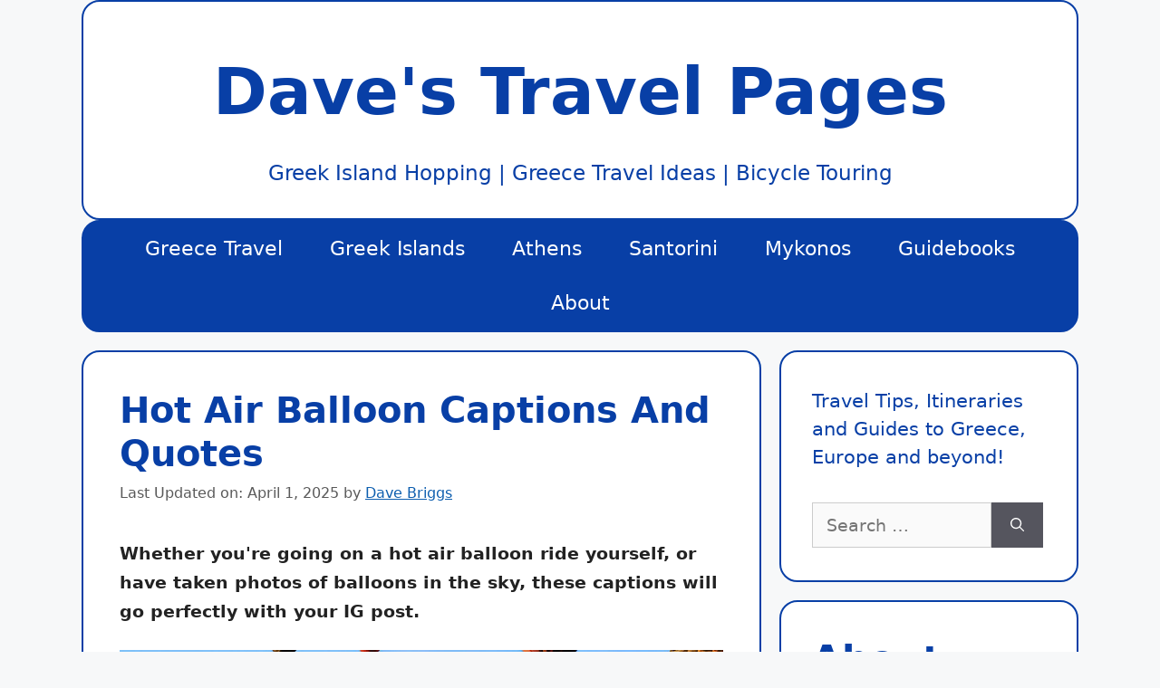

--- FILE ---
content_type: text/html; charset=UTF-8
request_url: https://www.davestravelpages.com/hot-air-balloon-captions/
body_size: 16988
content:
<!DOCTYPE html>
<html lang="en-US">
<head>
	<meta charset="UTF-8">
	<script>function loadAsync(e,t){var a,n=!1;a=document.createElement("script"),a.type="text/javascript",a.src=e,a.onreadystatechange=function(){n||this.readyState&&"complete"!=this.readyState||(n=!0,"function"==typeof t&&t())},a.onload=a.onreadystatechange,document.getElementsByTagName("head")[0].appendChild(a)}</script>
<meta name='robots' content='index, follow, max-image-preview:large, max-snippet:-1, max-video-preview:-1' />
	<style>img:is([sizes="auto" i], [sizes^="auto," i]) { contain-intrinsic-size: 3000px 1500px }</style>
	<meta name="viewport" content="width=device-width, initial-scale=1">
	<!-- This site is optimized with the Yoast SEO plugin v24.1 - https://yoast.com/wordpress/plugins/seo/ -->
	<title>Hot Air Balloon Captions And Puns For Instagram</title>
	<meta name="description" content="These hot air balloon puns and captions will make the likes on your Instagram posts go up, up and away and leave you on cloud nine!" />
	<link rel="canonical" href="https://www.davestravelpages.com/hot-air-balloon-captions/" />
	<meta property="og:locale" content="en_US" />
	<meta property="og:type" content="article" />
	<meta property="og:title" content="Hot Air Balloon Captions And Puns For Instagram" />
	<meta property="og:description" content="These hot air balloon puns and captions will make the likes on your Instagram posts go up, up and away and leave you on cloud nine!" />
	<meta property="og:url" content="https://www.davestravelpages.com/hot-air-balloon-captions/" />
	<meta property="og:site_name" content="Dave&#039;s Travel Pages" />
	<meta property="article:publisher" content="https://www.facebook.com/DavesTravelPages" />
	<meta property="article:author" content="https://www.facebook.com/DavesTravelPages" />
	<meta property="article:published_time" content="2022-11-30T12:47:45+00:00" />
	<meta property="article:modified_time" content="2025-04-01T13:19:15+00:00" />
	<meta property="og:image" content="https://www.davestravelpages.com/wp-content/uploads/2022/11/Captions-About-Hot-Air-Balloons.jpg" />
	<meta property="og:image:width" content="1280" />
	<meta property="og:image:height" content="720" />
	<meta property="og:image:type" content="image/jpeg" />
	<meta name="author" content="Dave Briggs" />
	<meta name="twitter:label1" content="Written by" />
	<meta name="twitter:data1" content="Dave Briggs" />
	<meta name="twitter:label2" content="Est. reading time" />
	<meta name="twitter:data2" content="5 minutes" />
	<script type="application/ld+json" class="yoast-schema-graph">{"@context":"https://schema.org","@graph":[{"@type":"Article","@id":"https://www.davestravelpages.com/hot-air-balloon-captions/#article","isPartOf":{"@id":"https://www.davestravelpages.com/hot-air-balloon-captions/"},"author":{"name":"Dave Briggs","@id":"https://www.davestravelpages.com/#/schema/person/25379fe5d3c3367d3cb094fc2073ca2b"},"headline":"Hot Air Balloon Captions And Quotes","datePublished":"2022-11-30T12:47:45+00:00","dateModified":"2025-04-01T13:19:15+00:00","mainEntityOfPage":{"@id":"https://www.davestravelpages.com/hot-air-balloon-captions/"},"wordCount":937,"commentCount":0,"publisher":{"@id":"https://www.davestravelpages.com/#organization"},"image":{"@id":"https://www.davestravelpages.com/hot-air-balloon-captions/#primaryimage"},"thumbnailUrl":"https://www.davestravelpages.com/wp-content/uploads/2022/11/Captions-About-Hot-Air-Balloons.jpg","articleSection":["Captions and Quotes"],"inLanguage":"en-US","potentialAction":[{"@type":"CommentAction","name":"Comment","target":["https://www.davestravelpages.com/hot-air-balloon-captions/#respond"]}]},{"@type":"WebPage","@id":"https://www.davestravelpages.com/hot-air-balloon-captions/","url":"https://www.davestravelpages.com/hot-air-balloon-captions/","name":"Hot Air Balloon Captions And Puns For Instagram","isPartOf":{"@id":"https://www.davestravelpages.com/#website"},"primaryImageOfPage":{"@id":"https://www.davestravelpages.com/hot-air-balloon-captions/#primaryimage"},"image":{"@id":"https://www.davestravelpages.com/hot-air-balloon-captions/#primaryimage"},"thumbnailUrl":"https://www.davestravelpages.com/wp-content/uploads/2022/11/Captions-About-Hot-Air-Balloons.jpg","datePublished":"2022-11-30T12:47:45+00:00","dateModified":"2025-04-01T13:19:15+00:00","description":"These hot air balloon puns and captions will make the likes on your Instagram posts go up, up and away and leave you on cloud nine!","breadcrumb":{"@id":"https://www.davestravelpages.com/hot-air-balloon-captions/#breadcrumb"},"inLanguage":"en-US","potentialAction":[{"@type":"ReadAction","target":["https://www.davestravelpages.com/hot-air-balloon-captions/"]}]},{"@type":"ImageObject","inLanguage":"en-US","@id":"https://www.davestravelpages.com/hot-air-balloon-captions/#primaryimage","url":"https://www.davestravelpages.com/wp-content/uploads/2022/11/Captions-About-Hot-Air-Balloons.jpg","contentUrl":"https://www.davestravelpages.com/wp-content/uploads/2022/11/Captions-About-Hot-Air-Balloons.jpg","width":1280,"height":720,"caption":"Captions About Hot Air Balloons"},{"@type":"BreadcrumbList","@id":"https://www.davestravelpages.com/hot-air-balloon-captions/#breadcrumb","itemListElement":[{"@type":"ListItem","position":1,"name":"Home","item":"https://www.davestravelpages.com/"},{"@type":"ListItem","position":2,"name":"Hot Air Balloon Captions And Quotes"}]},{"@type":"WebSite","@id":"https://www.davestravelpages.com/#website","url":"https://www.davestravelpages.com/","name":"Dave's Travel Pages","description":"Greek Island Hopping | Greece Travel Ideas | Bicycle Touring","publisher":{"@id":"https://www.davestravelpages.com/#organization"},"potentialAction":[{"@type":"SearchAction","target":{"@type":"EntryPoint","urlTemplate":"https://www.davestravelpages.com/?s={search_term_string}"},"query-input":{"@type":"PropertyValueSpecification","valueRequired":true,"valueName":"search_term_string"}}],"inLanguage":"en-US"},{"@type":"Organization","@id":"https://www.davestravelpages.com/#organization","name":"Dave's Travel Pages","url":"https://www.davestravelpages.com/","logo":{"@type":"ImageObject","inLanguage":"en-US","@id":"https://www.davestravelpages.com/#/schema/logo/image/","url":"https://www.davestravelpages.com/wp-content/uploads/2024/01/dave-briggs-writer-at-daves-travel-pages.jpg","contentUrl":"https://www.davestravelpages.com/wp-content/uploads/2024/01/dave-briggs-writer-at-daves-travel-pages.jpg","width":250,"height":250,"caption":"Dave's Travel Pages"},"image":{"@id":"https://www.davestravelpages.com/#/schema/logo/image/"},"sameAs":["https://www.facebook.com/DavesTravelPages","https://x.com/davestravelpage","https://instagram.com/davestravelpages/","https://uk.linkedin.com/in/davestravelpages","https://www.pinterest.com/DavesTravelPage/","https://www.youtube.com/user/Davestravelpages"]},{"@type":"Person","@id":"https://www.davestravelpages.com/#/schema/person/25379fe5d3c3367d3cb094fc2073ca2b","name":"Dave Briggs","sameAs":["https://www.davestravelpages.com","https://www.facebook.com/DavesTravelPages","https://www.instagram.com/davestravelpages/","https://www.pinterest.co.uk/DavesTravelPage/","https://x.com/davestravelpage","https://www.youtube.com/c/DaveBriggs/"]}]}</script>
	<!-- / Yoast SEO plugin. -->


<link rel='dns-prefetch' href='//scripts.mediavine.com' />
<link rel='dns-prefetch' href='//www.davestravelpages.com' />
<link rel="alternate" type="application/rss+xml" title="Dave&#039;s Travel Pages &raquo; Feed" href="https://www.davestravelpages.com/feed/" />
<link rel="alternate" type="application/rss+xml" title="Dave&#039;s Travel Pages &raquo; Comments Feed" href="https://www.davestravelpages.com/comments/feed/" />
<link rel="alternate" type="application/rss+xml" title="Dave&#039;s Travel Pages &raquo; Hot Air Balloon Captions And Quotes Comments Feed" href="https://www.davestravelpages.com/hot-air-balloon-captions/feed/" />
<style id='classic-theme-styles-inline-css'>
/*! This file is auto-generated */
.wp-block-button__link{color:#fff;background-color:#32373c;border-radius:9999px;box-shadow:none;text-decoration:none;padding:calc(.667em + 2px) calc(1.333em + 2px);font-size:1.125em}.wp-block-file__button{background:#32373c;color:#fff;text-decoration:none}
</style>
<style id='global-styles-inline-css'>
:root{--wp--preset--aspect-ratio--square: 1;--wp--preset--aspect-ratio--4-3: 4/3;--wp--preset--aspect-ratio--3-4: 3/4;--wp--preset--aspect-ratio--3-2: 3/2;--wp--preset--aspect-ratio--2-3: 2/3;--wp--preset--aspect-ratio--16-9: 16/9;--wp--preset--aspect-ratio--9-16: 9/16;--wp--preset--color--black: #000000;--wp--preset--color--cyan-bluish-gray: #abb8c3;--wp--preset--color--white: #ffffff;--wp--preset--color--pale-pink: #f78da7;--wp--preset--color--vivid-red: #cf2e2e;--wp--preset--color--luminous-vivid-orange: #ff6900;--wp--preset--color--luminous-vivid-amber: #fcb900;--wp--preset--color--light-green-cyan: #7bdcb5;--wp--preset--color--vivid-green-cyan: #00d084;--wp--preset--color--pale-cyan-blue: #8ed1fc;--wp--preset--color--vivid-cyan-blue: #0693e3;--wp--preset--color--vivid-purple: #9b51e0;--wp--preset--color--contrast: var(--contrast);--wp--preset--color--contrast-2: var(--contrast-2);--wp--preset--color--contrast-3: var(--contrast-3);--wp--preset--color--base: var(--base);--wp--preset--color--base-2: var(--base-2);--wp--preset--color--base-3: var(--base-3);--wp--preset--color--accent: var(--accent);--wp--preset--gradient--vivid-cyan-blue-to-vivid-purple: linear-gradient(135deg,rgba(6,147,227,1) 0%,rgb(155,81,224) 100%);--wp--preset--gradient--light-green-cyan-to-vivid-green-cyan: linear-gradient(135deg,rgb(122,220,180) 0%,rgb(0,208,130) 100%);--wp--preset--gradient--luminous-vivid-amber-to-luminous-vivid-orange: linear-gradient(135deg,rgba(252,185,0,1) 0%,rgba(255,105,0,1) 100%);--wp--preset--gradient--luminous-vivid-orange-to-vivid-red: linear-gradient(135deg,rgba(255,105,0,1) 0%,rgb(207,46,46) 100%);--wp--preset--gradient--very-light-gray-to-cyan-bluish-gray: linear-gradient(135deg,rgb(238,238,238) 0%,rgb(169,184,195) 100%);--wp--preset--gradient--cool-to-warm-spectrum: linear-gradient(135deg,rgb(74,234,220) 0%,rgb(151,120,209) 20%,rgb(207,42,186) 40%,rgb(238,44,130) 60%,rgb(251,105,98) 80%,rgb(254,248,76) 100%);--wp--preset--gradient--blush-light-purple: linear-gradient(135deg,rgb(255,206,236) 0%,rgb(152,150,240) 100%);--wp--preset--gradient--blush-bordeaux: linear-gradient(135deg,rgb(254,205,165) 0%,rgb(254,45,45) 50%,rgb(107,0,62) 100%);--wp--preset--gradient--luminous-dusk: linear-gradient(135deg,rgb(255,203,112) 0%,rgb(199,81,192) 50%,rgb(65,88,208) 100%);--wp--preset--gradient--pale-ocean: linear-gradient(135deg,rgb(255,245,203) 0%,rgb(182,227,212) 50%,rgb(51,167,181) 100%);--wp--preset--gradient--electric-grass: linear-gradient(135deg,rgb(202,248,128) 0%,rgb(113,206,126) 100%);--wp--preset--gradient--midnight: linear-gradient(135deg,rgb(2,3,129) 0%,rgb(40,116,252) 100%);--wp--preset--font-size--small: 13px;--wp--preset--font-size--medium: 20px;--wp--preset--font-size--large: 36px;--wp--preset--font-size--x-large: 42px;--wp--preset--spacing--20: 0.44rem;--wp--preset--spacing--30: 0.67rem;--wp--preset--spacing--40: 1rem;--wp--preset--spacing--50: 1.5rem;--wp--preset--spacing--60: 2.25rem;--wp--preset--spacing--70: 3.38rem;--wp--preset--spacing--80: 5.06rem;--wp--preset--shadow--natural: 6px 6px 9px rgba(0, 0, 0, 0.2);--wp--preset--shadow--deep: 12px 12px 50px rgba(0, 0, 0, 0.4);--wp--preset--shadow--sharp: 6px 6px 0px rgba(0, 0, 0, 0.2);--wp--preset--shadow--outlined: 6px 6px 0px -3px rgba(255, 255, 255, 1), 6px 6px rgba(0, 0, 0, 1);--wp--preset--shadow--crisp: 6px 6px 0px rgba(0, 0, 0, 1);}:where(.is-layout-flex){gap: 0.5em;}:where(.is-layout-grid){gap: 0.5em;}body .is-layout-flex{display: flex;}.is-layout-flex{flex-wrap: wrap;align-items: center;}.is-layout-flex > :is(*, div){margin: 0;}body .is-layout-grid{display: grid;}.is-layout-grid > :is(*, div){margin: 0;}:where(.wp-block-columns.is-layout-flex){gap: 2em;}:where(.wp-block-columns.is-layout-grid){gap: 2em;}:where(.wp-block-post-template.is-layout-flex){gap: 1.25em;}:where(.wp-block-post-template.is-layout-grid){gap: 1.25em;}.has-black-color{color: var(--wp--preset--color--black) !important;}.has-cyan-bluish-gray-color{color: var(--wp--preset--color--cyan-bluish-gray) !important;}.has-white-color{color: var(--wp--preset--color--white) !important;}.has-pale-pink-color{color: var(--wp--preset--color--pale-pink) !important;}.has-vivid-red-color{color: var(--wp--preset--color--vivid-red) !important;}.has-luminous-vivid-orange-color{color: var(--wp--preset--color--luminous-vivid-orange) !important;}.has-luminous-vivid-amber-color{color: var(--wp--preset--color--luminous-vivid-amber) !important;}.has-light-green-cyan-color{color: var(--wp--preset--color--light-green-cyan) !important;}.has-vivid-green-cyan-color{color: var(--wp--preset--color--vivid-green-cyan) !important;}.has-pale-cyan-blue-color{color: var(--wp--preset--color--pale-cyan-blue) !important;}.has-vivid-cyan-blue-color{color: var(--wp--preset--color--vivid-cyan-blue) !important;}.has-vivid-purple-color{color: var(--wp--preset--color--vivid-purple) !important;}.has-black-background-color{background-color: var(--wp--preset--color--black) !important;}.has-cyan-bluish-gray-background-color{background-color: var(--wp--preset--color--cyan-bluish-gray) !important;}.has-white-background-color{background-color: var(--wp--preset--color--white) !important;}.has-pale-pink-background-color{background-color: var(--wp--preset--color--pale-pink) !important;}.has-vivid-red-background-color{background-color: var(--wp--preset--color--vivid-red) !important;}.has-luminous-vivid-orange-background-color{background-color: var(--wp--preset--color--luminous-vivid-orange) !important;}.has-luminous-vivid-amber-background-color{background-color: var(--wp--preset--color--luminous-vivid-amber) !important;}.has-light-green-cyan-background-color{background-color: var(--wp--preset--color--light-green-cyan) !important;}.has-vivid-green-cyan-background-color{background-color: var(--wp--preset--color--vivid-green-cyan) !important;}.has-pale-cyan-blue-background-color{background-color: var(--wp--preset--color--pale-cyan-blue) !important;}.has-vivid-cyan-blue-background-color{background-color: var(--wp--preset--color--vivid-cyan-blue) !important;}.has-vivid-purple-background-color{background-color: var(--wp--preset--color--vivid-purple) !important;}.has-black-border-color{border-color: var(--wp--preset--color--black) !important;}.has-cyan-bluish-gray-border-color{border-color: var(--wp--preset--color--cyan-bluish-gray) !important;}.has-white-border-color{border-color: var(--wp--preset--color--white) !important;}.has-pale-pink-border-color{border-color: var(--wp--preset--color--pale-pink) !important;}.has-vivid-red-border-color{border-color: var(--wp--preset--color--vivid-red) !important;}.has-luminous-vivid-orange-border-color{border-color: var(--wp--preset--color--luminous-vivid-orange) !important;}.has-luminous-vivid-amber-border-color{border-color: var(--wp--preset--color--luminous-vivid-amber) !important;}.has-light-green-cyan-border-color{border-color: var(--wp--preset--color--light-green-cyan) !important;}.has-vivid-green-cyan-border-color{border-color: var(--wp--preset--color--vivid-green-cyan) !important;}.has-pale-cyan-blue-border-color{border-color: var(--wp--preset--color--pale-cyan-blue) !important;}.has-vivid-cyan-blue-border-color{border-color: var(--wp--preset--color--vivid-cyan-blue) !important;}.has-vivid-purple-border-color{border-color: var(--wp--preset--color--vivid-purple) !important;}.has-vivid-cyan-blue-to-vivid-purple-gradient-background{background: var(--wp--preset--gradient--vivid-cyan-blue-to-vivid-purple) !important;}.has-light-green-cyan-to-vivid-green-cyan-gradient-background{background: var(--wp--preset--gradient--light-green-cyan-to-vivid-green-cyan) !important;}.has-luminous-vivid-amber-to-luminous-vivid-orange-gradient-background{background: var(--wp--preset--gradient--luminous-vivid-amber-to-luminous-vivid-orange) !important;}.has-luminous-vivid-orange-to-vivid-red-gradient-background{background: var(--wp--preset--gradient--luminous-vivid-orange-to-vivid-red) !important;}.has-very-light-gray-to-cyan-bluish-gray-gradient-background{background: var(--wp--preset--gradient--very-light-gray-to-cyan-bluish-gray) !important;}.has-cool-to-warm-spectrum-gradient-background{background: var(--wp--preset--gradient--cool-to-warm-spectrum) !important;}.has-blush-light-purple-gradient-background{background: var(--wp--preset--gradient--blush-light-purple) !important;}.has-blush-bordeaux-gradient-background{background: var(--wp--preset--gradient--blush-bordeaux) !important;}.has-luminous-dusk-gradient-background{background: var(--wp--preset--gradient--luminous-dusk) !important;}.has-pale-ocean-gradient-background{background: var(--wp--preset--gradient--pale-ocean) !important;}.has-electric-grass-gradient-background{background: var(--wp--preset--gradient--electric-grass) !important;}.has-midnight-gradient-background{background: var(--wp--preset--gradient--midnight) !important;}.has-small-font-size{font-size: var(--wp--preset--font-size--small) !important;}.has-medium-font-size{font-size: var(--wp--preset--font-size--medium) !important;}.has-large-font-size{font-size: var(--wp--preset--font-size--large) !important;}.has-x-large-font-size{font-size: var(--wp--preset--font-size--x-large) !important;}
:where(.wp-block-post-template.is-layout-flex){gap: 1.25em;}:where(.wp-block-post-template.is-layout-grid){gap: 1.25em;}
:where(.wp-block-columns.is-layout-flex){gap: 2em;}:where(.wp-block-columns.is-layout-grid){gap: 2em;}
:root :where(.wp-block-pullquote){font-size: 1.5em;line-height: 1.6;}
</style>
<link rel='stylesheet' id='generate-comments-css' href='https://www.davestravelpages.com/wp-content/themes/generatepress/assets/css/components/comments.min.css' media='all' />
<link rel='stylesheet' id='generate-widget-areas-css' href='https://www.davestravelpages.com/wp-content/themes/generatepress/assets/css/components/widget-areas.min.css' media='all' />
<link rel='stylesheet' id='generate-style-css' href='https://www.davestravelpages.com/wp-content/themes/generatepress/assets/css/main.min.css' media='all' />
<style id='generate-style-inline-css'>
.is-right-sidebar{width:30%;}.is-left-sidebar{width:30%;}.site-content .content-area{width:70%;}@media (max-width:768px){.main-navigation .menu-toggle,.sidebar-nav-mobile:not(#sticky-placeholder){display:block;}.main-navigation ul,.gen-sidebar-nav,.main-navigation:not(.slideout-navigation):not(.toggled) .main-nav > ul,.has-inline-mobile-toggle #site-navigation .inside-navigation > *:not(.navigation-search):not(.main-nav){display:none;}.nav-align-right .inside-navigation,.nav-align-center .inside-navigation{justify-content:space-between;}}
.dynamic-author-image-rounded{border-radius:100%;}.dynamic-featured-image, .dynamic-author-image{vertical-align:middle;}.one-container.blog .dynamic-content-template:not(:last-child), .one-container.archive .dynamic-content-template:not(:last-child){padding-bottom:0px;}.dynamic-entry-excerpt > p:last-child{margin-bottom:0px;}
</style>
<link rel='stylesheet' id='generatepress-dynamic-css' href='https://www.davestravelpages.com/wp-content/uploads/generatepress/style.min.css' media='all' />
<script async="async" fetchpriority="high" data-noptimize="1" data-cfasync="false" src="https://scripts.mediavine.com/tags/daves-travel-pages.js" id="mv-script-wrapper-js"></script>
<link rel="https://api.w.org/" href="https://www.davestravelpages.com/wp-json/" /><link rel="alternate" title="JSON" type="application/json" href="https://www.davestravelpages.com/wp-json/wp/v2/posts/41507" /><link rel="EditURI" type="application/rsd+xml" title="RSD" href="https://www.davestravelpages.com/xmlrpc.php?rsd" />
<meta name="generator" content="WordPress 6.8.3" />
<link rel='shortlink' href='https://www.davestravelpages.com/?p=41507' />
<link rel="alternate" title="oEmbed (JSON)" type="application/json+oembed" href="https://www.davestravelpages.com/wp-json/oembed/1.0/embed?url=https%3A%2F%2Fwww.davestravelpages.com%2Fhot-air-balloon-captions%2F" />
<link rel="alternate" title="oEmbed (XML)" type="text/xml+oembed" href="https://www.davestravelpages.com/wp-json/oembed/1.0/embed?url=https%3A%2F%2Fwww.davestravelpages.com%2Fhot-air-balloon-captions%2F&#038;format=xml" />
		<style>
			:root {
				--mv-create-radius: 0;
			}
		</style>
				<style>
				.mv-create-card {
					font-size: 1em;
--mv-create-base-font-size: 1em;
--mv-create-title-primary: 1.875em;
--mv-create-title-secondary: 1.5em;
--mv-create-subtitles: 1.125em				}
			</style>
		<link rel="pingback" href="https://www.davestravelpages.com/xmlrpc.php">
<link rel="icon" href="https://www.davestravelpages.com/wp-content/uploads/2016/05/orange-bicycle-md-1-150x150.png" sizes="32x32" />
<link rel="icon" href="https://www.davestravelpages.com/wp-content/uploads/2016/05/orange-bicycle-md-1-300x300.png" sizes="192x192" />
<link rel="apple-touch-icon" href="https://www.davestravelpages.com/wp-content/uploads/2016/05/orange-bicycle-md-1-300x300.png" />
<meta name="msapplication-TileImage" content="https://www.davestravelpages.com/wp-content/uploads/2016/05/orange-bicycle-md-1-300x300.png" />
		<style id="wp-custom-css">
			.content-box-grayy {
    margin: 0 0 25px;
    overflow: hidden;
    padding: 20px;
}
.content-box-grayy {
    background-color: #fdfdfd;
    border: 1px solid #bdbdbd;
}

.main-title {
    margin-top: 30px;
}
.main-title {
    margin-bottom: 30px;
}

.site-header, .main-navigation,.sidebar .widget, .footer-widgets, .footer,  .inside-article  {
    border-radius: 20px;
    border: 2px solid #083fa6;
}

/* Mediavine mobile fix CSS */
@media only screen and (max-width: 359px) {
.separate-containers .inside-article {
    border-left-width: 0px;
    border-right-width: 0px;
    padding-left: 10px;
    padding-right: 10px;
}
}
/*End Mediavine CSS */

/*dropdown table for ferry schedules */
.uniquetable {
    width: 100%;
    border-collapse: collapse;
    margin: 20px 0;
    font-size: 12px;
}
.uniquetable th,
.uniquetable td {
    border: 1px solid #ddd;
    padding: 8px;
    text-align: left;
    font-size: 12px;
}
.uniquetable th {
    background-color: #f4f4f4;
}
.uniquetable-container details {
    border: 1px solid #ddd;
    border-radius: 4px;
    margin: 10px 0;
}
.uniquetable-container summary {
    cursor: pointer;
    padding: 10px;
    background-color: #f4f4f4;
    font-weight: bold;
    border-bottom: 1px solid #ddd;
}
.uniquetable-container summary:hover {
    background-color: #e2e2e2;
}
.uniquetable-container .uniquetable {
    margin: 0;
}

@media (max-width: 600px) {
    .uniquetable thead {
        display: none;
    }
    .uniquetable tr {
        display: block;
        margin-bottom: 10px;
        border: 1px solid #ddd;
    }
    .uniquetable td {
        display: flex;
        justify-content: space-between;
        align-items: center;
        border: none;
        border-bottom: 1px solid #eee;
        position: relative;
        padding: 10px;
        text-align: right;
    }
    .uniquetable td:last-child {
        border-bottom: none;
    }
    .uniquetable td::before {
        content: attr(data-label);
        font-weight: bold;
        text-align: left;
        padding-right: 10px;
    }
}
a {
text-decoration: underline;
}
:root {
    --location-pin-icon: url("data:image/svg+xml,%3Csvg xmlns='http://www.w3.org/2000/svg' viewBox='0 0 100 100'%3E%3Cpath d='M50 0C33.5 0 20 13.5 20 30c0 25 30 70 30 70s30-45 30-70c0-16.5-13.5-30-30-30zm0 45c-8.3 0-15-6.7-15-15s6.7-15 15-15 15 6.7 15 15-6.7 15-15 15z'/%3E%3C/svg%3E");
}

.custom-border {
    border: 5px solid #0D5EAF;
    border-radius: 15px;
    padding: 25px 20px 25px;
    margin: 30px 0 20px;
    position: relative;
}

.flag-container {
    position: absolute !important;
    top: -15px !important;
    left: 50% !important;
    transform: translateX(-50%) !important;
    background: white !important;
    padding: 0 10px !important;
    z-index: 1 !important;
    width: auto !important;
    height: 30px !important; /* Adjusted to 30px */
    line-height: 30px !important; /* Adjusted to 30px */
    white-space: nowrap !important;
    overflow: hidden !important;
}

.greek-islands-title {
    font-size: 24px !important;
    color: #0D5EAF !important; /* Changed back to blue */
    margin: 0 !important;
    padding: 0 !important;
    line-height: 30px !important; /* Adjusted to 30px */
    font-weight: bold !important;
    display: inline-block !important;
    width: auto !important;
    height: 30px !important; /* Adjusted to 30px */
    vertical-align: top !important;
}

.location-pin-icon {
    display: inline-block;
    width: 1em;
    height: 1em;
    background-color: #0D5EAF;
    mask-image: var(--location-pin-icon);
    -webkit-mask-image: var(--location-pin-icon);
    mask-size: contain;
    -webkit-mask-size: contain;
    mask-repeat: no-repeat;
    -webkit-mask-repeat: no-repeat;
    mask-position: center;
    -webkit-mask-position: center;
    vertical-align: middle;
    margin-right: 5px;
}

.location-pin-container {
    display: flex;
    flex-wrap: wrap;
    position: relative;
    z-index: 0;
    padding-top: 10px;
}

.location-before-text {
    width: 100%;
    margin-bottom: 15px;
    font-style: italic;
    color: #0D5EAF;
    flex-basis: 100%;
}

.location-pin-wrapper {
    width: 100%;
    box-sizing: border-box;
    padding: 5px;
}

.location-pin-wrapper a {
    word-break: break-word;
}

@media screen and (min-width: 768px) {
    .location-pin-wrapper {
        width: 50%;
    }
}
/* Amazon Product Styles */
.book-container {
    border: 1px solid #e0e0e0;
    border-radius: 5px;
    padding: 20px;
    margin-bottom: 20px;
    background-color: white;
    font-size: 0.8em; /* Reduced text size within the container */
}

.book-container p {
    margin-top: 0.5em;
    margin-bottom: 0.5em;
}

.book-details {
    display: flex;
    flex-direction: column;
}

.book-features {
    order: 2;
}

.book-image {
    order: 1;
    margin-bottom: 20px;
}

.book-image img {
    max-width: 100%;
    height: auto;
}

.checkmark {
    color: #90EE90; /* Light green color */
    margin-right: 5px;
    font-size: 1.2em; /* Increases the size by 20% */
}

.price-buy-container {
    display: flex;
    align-items: center;
    justify-content: space-between;
    margin-top: 15px;
}

.book-price {
    font-size: 1.2em;
    font-weight: bold;
}

.buy-button {
    display: inline-block;
    background-color: #f0c14b;
    border: 1px solid #a88734;
    padding: 10px 20px;
    border-radius: 20px;
    color: #111;
    text-decoration: none;
}

.availability-note {
    font-size: 0.9em;
    color: #555;
    margin-top: 10px;
    text-align: center;
}

.api-note {
    font-size: 0.6em;
    color: #666;
    margin-top: 10px;
    font-style: italic;
}

/* Media query for larger screens */
@media screen and (min-width: 768px) {
    .book-details {
        flex-direction: row;
        justify-content: space-between;
    }

    .book-features {
        flex: 1;
        order: 1;
    }

    .book-image {
        flex: 0 0 200px;
        margin-left: 20px;
        order: 2;
    }
}
		</style>
		<script data-cfasync="false" nonce="4149b572-5051-4893-b547-b45002ed7cbe">try{(function(w,d){!function(j,k,l,m){if(j.zaraz)console.error("zaraz is loaded twice");else{j[l]=j[l]||{};j[l].executed=[];j.zaraz={deferred:[],listeners:[]};j.zaraz._v="5874";j.zaraz._n="4149b572-5051-4893-b547-b45002ed7cbe";j.zaraz.q=[];j.zaraz._f=function(n){return async function(){var o=Array.prototype.slice.call(arguments);j.zaraz.q.push({m:n,a:o})}};for(const p of["track","set","debug"])j.zaraz[p]=j.zaraz._f(p);j.zaraz.init=()=>{var q=k.getElementsByTagName(m)[0],r=k.createElement(m),s=k.getElementsByTagName("title")[0];s&&(j[l].t=k.getElementsByTagName("title")[0].text);j[l].x=Math.random();j[l].w=j.screen.width;j[l].h=j.screen.height;j[l].j=j.innerHeight;j[l].e=j.innerWidth;j[l].l=j.location.href;j[l].r=k.referrer;j[l].k=j.screen.colorDepth;j[l].n=k.characterSet;j[l].o=(new Date).getTimezoneOffset();if(j.dataLayer)for(const t of Object.entries(Object.entries(dataLayer).reduce((u,v)=>({...u[1],...v[1]}),{})))zaraz.set(t[0],t[1],{scope:"page"});j[l].q=[];for(;j.zaraz.q.length;){const w=j.zaraz.q.shift();j[l].q.push(w)}r.defer=!0;for(const x of[localStorage,sessionStorage])Object.keys(x||{}).filter(z=>z.startsWith("_zaraz_")).forEach(y=>{try{j[l]["z_"+y.slice(7)]=JSON.parse(x.getItem(y))}catch{j[l]["z_"+y.slice(7)]=x.getItem(y)}});r.referrerPolicy="origin";r.src="/cdn-cgi/zaraz/s.js?z="+btoa(encodeURIComponent(JSON.stringify(j[l])));q.parentNode.insertBefore(r,q)};["complete","interactive"].includes(k.readyState)?zaraz.init():j.addEventListener("DOMContentLoaded",zaraz.init)}}(w,d,"zarazData","script");window.zaraz._p=async d$=>new Promise(ea=>{if(d$){d$.e&&d$.e.forEach(eb=>{try{const ec=d.querySelector("script[nonce]"),ed=ec?.nonce||ec?.getAttribute("nonce"),ee=d.createElement("script");ed&&(ee.nonce=ed);ee.innerHTML=eb;ee.onload=()=>{d.head.removeChild(ee)};d.head.appendChild(ee)}catch(ef){console.error(`Error executing script: ${eb}\n`,ef)}});Promise.allSettled((d$.f||[]).map(eg=>fetch(eg[0],eg[1])))}ea()});zaraz._p({"e":["(function(w,d){})(window,document)"]});})(window,document)}catch(e){throw fetch("/cdn-cgi/zaraz/t"),e;};</script></head>

<body class="wp-singular post-template-default single single-post postid-41507 single-format-standard wp-embed-responsive wp-theme-generatepress post-image-below-header post-image-aligned-center right-sidebar nav-below-header separate-containers header-aligned-center dropdown-hover" itemtype="https://schema.org/Blog" itemscope>
	<a class="screen-reader-text skip-link" href="#content" title="Skip to content">Skip to content</a>		<header class="site-header grid-container" id="masthead" aria-label="Site"  itemtype="https://schema.org/WPHeader" itemscope>
			<div class="inside-header grid-container">
				<div class="site-branding">
						<p class="main-title" itemprop="headline">
					<a href="https://www.davestravelpages.com/" rel="home">Dave&#039;s Travel Pages</a>
				</p>
						<p class="site-description" itemprop="description">Greek Island Hopping | Greece Travel Ideas | Bicycle Touring</p>
					</div>			</div>
		</header>
				<nav class="main-navigation grid-container nav-align-center sub-menu-right" id="site-navigation" aria-label="Primary"  itemtype="https://schema.org/SiteNavigationElement" itemscope>
			<div class="inside-navigation grid-container">
								<button class="menu-toggle" aria-controls="primary-menu" aria-expanded="false">
					<span class="gp-icon icon-menu-bars"><svg viewBox="0 0 512 512" aria-hidden="true" xmlns="http://www.w3.org/2000/svg" width="1em" height="1em"><path d="M0 96c0-13.255 10.745-24 24-24h464c13.255 0 24 10.745 24 24s-10.745 24-24 24H24c-13.255 0-24-10.745-24-24zm0 160c0-13.255 10.745-24 24-24h464c13.255 0 24 10.745 24 24s-10.745 24-24 24H24c-13.255 0-24-10.745-24-24zm0 160c0-13.255 10.745-24 24-24h464c13.255 0 24 10.745 24 24s-10.745 24-24 24H24c-13.255 0-24-10.745-24-24z" /></svg><svg viewBox="0 0 512 512" aria-hidden="true" xmlns="http://www.w3.org/2000/svg" width="1em" height="1em"><path d="M71.029 71.029c9.373-9.372 24.569-9.372 33.942 0L256 222.059l151.029-151.03c9.373-9.372 24.569-9.372 33.942 0 9.372 9.373 9.372 24.569 0 33.942L289.941 256l151.03 151.029c9.372 9.373 9.372 24.569 0 33.942-9.373 9.372-24.569 9.372-33.942 0L256 289.941l-151.029 151.03c-9.373 9.372-24.569 9.372-33.942 0-9.372-9.373-9.372-24.569 0-33.942L222.059 256 71.029 104.971c-9.372-9.373-9.372-24.569 0-33.942z" /></svg></span><span class="mobile-menu">Menu</span>				</button>
				<div id="primary-menu" class="main-nav"><ul id="menu-topmenu" class=" menu sf-menu"><li id="menu-item-37143" class="menu-item menu-item-type-post_type menu-item-object-post menu-item-37143"><a href="https://www.davestravelpages.com/greece-itinerary-7-days/">Greece Travel</a></li>
<li id="menu-item-22926" class="menu-item menu-item-type-post_type menu-item-object-post menu-item-22926"><a href="https://www.davestravelpages.com/greek-island-hopping-guides-to-the-best-greek-islands/">Greek Islands</a></li>
<li id="menu-item-37248" class="menu-item menu-item-type-post_type menu-item-object-post menu-item-37248"><a href="https://www.davestravelpages.com/athens-travel-blog/">Athens</a></li>
<li id="menu-item-37249" class="menu-item menu-item-type-post_type menu-item-object-post menu-item-37249"><a href="https://www.davestravelpages.com/santorini-travel-blog/">Santorini</a></li>
<li id="menu-item-37250" class="menu-item menu-item-type-post_type menu-item-object-post menu-item-37250"><a href="https://www.davestravelpages.com/mykonos-blog/">Mykonos</a></li>
<li id="menu-item-48453" class="menu-item menu-item-type-post_type menu-item-object-post menu-item-48453"><a href="https://www.davestravelpages.com/greece-travel-books/">Guidebooks</a></li>
<li id="menu-item-44329" class="menu-item menu-item-type-custom menu-item-object-custom menu-item-44329"><a href="https://www.davestravelpages.com/about/">About</a></li>
</ul></div>			</div>
		</nav>
		
	<div class="site grid-container container hfeed" id="page">
				<div class="site-content" id="content">
			
	<div class="content-area" id="primary">
		<main class="site-main" id="main">
			
<article id="post-41507" class="post-41507 post type-post status-publish format-standard has-post-thumbnail hentry category-captions-and-quotes mv-content-wrapper" itemtype="https://schema.org/CreativeWork" itemscope>
	<div class="inside-article">
					<header class="entry-header">
				<h1 class="entry-title" itemprop="headline">Hot Air Balloon Captions And Quotes</h1>		<div class="entry-meta">
			<span class="posted-on"><time class="entry-date updated-date" datetime="2025-04-01T16:19:15+03:00" itemprop="dateModified">Last Updated on: April 1, 2025</time></span> <span class="byline">by <span class="author vcard" itemprop="author" itemtype="https://schema.org/Person" itemscope><a class="url fn n" href="https://www.davestravelpages.com/about-dave-briggs/" title="View all posts by Dave Briggs" rel="author" itemprop="url"><span class="author-name" itemprop="name">Dave Briggs</span></a></span></span> 		</div>
					</header>
			
		<div class="entry-content" itemprop="text">
			<p><strong>Whether you're going on a hot air balloon ride yourself, or have taken photos of balloons in the sky, these captions will go perfectly with your IG post.&nbsp;</strong></p>
<p><img fetchpriority="high" decoding="async" class="size-full wp-image-41536 aligncenter lazyload" src="[data-uri]" alt="Captions About Hot Air Balloons" width="1280" height="720" sizes="(max-width: 1280px) 100vw, 1280px" data-src="https://www.davestravelpages.com/wp-content/uploads/2022/11/Captions-About-Hot-Air-Balloons.jpg" data-srcset="https://www.davestravelpages.com/wp-content/uploads/2022/11/Captions-About-Hot-Air-Balloons.jpg 1280w, https://www.davestravelpages.com/wp-content/uploads/2022/11/Captions-About-Hot-Air-Balloons-300x169.jpg 300w, https://www.davestravelpages.com/wp-content/uploads/2022/11/Captions-About-Hot-Air-Balloons-1024x576.jpg 1024w, https://www.davestravelpages.com/wp-content/uploads/2022/11/Captions-About-Hot-Air-Balloons-768x432.jpg 768w"></p>
<h2>Hot Air Balloon Captions For Instagram</h2>
<p>If you've got some awesome photos of hot air balloons you desperately need a caption for, this collection of hot air balloon captions for Instagram is just what you need.</p>
<p>Expect beautiful words, quotes, and of course a few soaring puns!</p>
<p><img decoding="async" class="size-full wp-image-41531 aligncenter lazyload" src="[data-uri]" alt="Up, up and away! Hot Air Balloon Captions" width="1080" height="1080" sizes="(max-width: 1080px) 100vw, 1080px" data-src="https://www.davestravelpages.com/wp-content/uploads/2022/11/Up-up-and-away.jpg" data-srcset="https://www.davestravelpages.com/wp-content/uploads/2022/11/Up-up-and-away.jpg 1080w, https://www.davestravelpages.com/wp-content/uploads/2022/11/Up-up-and-away-300x300.jpg 300w, https://www.davestravelpages.com/wp-content/uploads/2022/11/Up-up-and-away-1024x1024.jpg 1024w, https://www.davestravelpages.com/wp-content/uploads/2022/11/Up-up-and-away-150x150.jpg 150w, https://www.davestravelpages.com/wp-content/uploads/2022/11/Up-up-and-away-768x768.jpg 768w"></p>
<ul>
<li>The sky is no longer the limit</li>
</ul>
<hr>
<ul>
<li>Up, up and away!</li>
</ul>
<hr>
<ul>
<li>Gravity? Nah, I'm good.</li>
</ul>
<hr>
<ul>
<li>It's not where you go, it's how you get there</li>
</ul>
<hr>
<ul>
<li>Life is a journey, take it one flight at a time.</li>
</ul>
<hr>
<ul>
<li>Soaring through life with no fear.</li>
</ul>
<hr>
<ul>
<li>Sky-high dreams come true in hot air balloons.</li>
</ul>
<hr>
<ul>
<li>Soaring with the clouds</li>
</ul>
<p>Related: <a href="https://www.davestravelpages.com/cloud-captions/">Cloud Captions</a></p>
<hr>
<ul>
<li>I found my way to the sky.</li>
</ul>
<hr>
<ul>
<li>Taking flight for a marvelous view.</li>
</ul>
<hr>
<ul>
<li>Seeing beauty from above.</li>
</ul>
<hr>
<ul>
<li>I'm a basket case</li>
</ul>
<hr>
<ul>
<li>Blue skies await!</li>
</ul>
<hr>
<ul>
<li>Always take the scenic route</li>
</ul>
<hr>
<ul>
<li>Getting a little fresh air</li>
</ul>
<hr>
<p><img decoding="async" class="size-full wp-image-41532 aligncenter lazyload" src="[data-uri]" alt="Floating with the wind, no worries in sight." width="1080" height="1080" sizes="(max-width: 1080px) 100vw, 1080px" data-src="https://www.davestravelpages.com/wp-content/uploads/2022/11/Floating-with-the-wind-no-worries-in-sight.jpg" data-srcset="https://www.davestravelpages.com/wp-content/uploads/2022/11/Floating-with-the-wind-no-worries-in-sight.jpg 1080w, https://www.davestravelpages.com/wp-content/uploads/2022/11/Floating-with-the-wind-no-worries-in-sight-300x300.jpg 300w, https://www.davestravelpages.com/wp-content/uploads/2022/11/Floating-with-the-wind-no-worries-in-sight-1024x1024.jpg 1024w, https://www.davestravelpages.com/wp-content/uploads/2022/11/Floating-with-the-wind-no-worries-in-sight-150x150.jpg 150w, https://www.davestravelpages.com/wp-content/uploads/2022/11/Floating-with-the-wind-no-worries-in-sight-768x768.jpg 768w"></p>
<p>Related: <a href="https://www.davestravelpages.com/sky-captions/">Sky Captions</a></p>
<h2>Captions About Hot Air Balloons</h2>
<p>Here's some more ideas of words you can put with your hot air balloon pictures.</p>
<ul>
<li>Floating with the wind, no worries in sight.</li>
</ul>
<hr>
<ul>
<li>My heart soars higher than any balloon.</li>
</ul>
<hr>
<ul>
<li>As light as hot air, as free as a bird.</li>
</ul>
<hr>
<ul>
<li>Adventure awaits above the clouds.</li>
</ul>
<hr>
<ul>
<li>Climbing to new heights</li>
</ul>
<hr>
<ul>
<li>I've got an altitude attitude</li>
</ul>
<hr>
<ul>
<li>You don't need wings to fly</li>
</ul>
<hr>
<ul>
<li>What a beautiful ride</li>
</ul>
<hr>
<ul>
<li>Blue skies and hot air</li>
</ul>
<hr>
<ul>
<li>I just want to drift serenely like a balloon in the sky</li>
</ul>
<hr>
<p><img loading="lazy" decoding="async" class="size-full wp-image-41533 aligncenter lazyload" src="[data-uri]" alt="What a beautiful ride" width="1080" height="1080" sizes="auto, (max-width: 1080px) 100vw, 1080px" data-src="https://www.davestravelpages.com/wp-content/uploads/2022/11/What-a-beautiful-ride.jpg" data-srcset="https://www.davestravelpages.com/wp-content/uploads/2022/11/What-a-beautiful-ride.jpg 1080w, https://www.davestravelpages.com/wp-content/uploads/2022/11/What-a-beautiful-ride-300x300.jpg 300w, https://www.davestravelpages.com/wp-content/uploads/2022/11/What-a-beautiful-ride-1024x1024.jpg 1024w, https://www.davestravelpages.com/wp-content/uploads/2022/11/What-a-beautiful-ride-150x150.jpg 150w, https://www.davestravelpages.com/wp-content/uploads/2022/11/What-a-beautiful-ride-768x768.jpg 768w"></p>
<p>Related: <a href="https://www.davestravelpages.com/camping-captions-for-instagram/">Camping Captions</a></p>
<h2>Captions For Pics of Hot Air Balloons</h2>
<ul>
<li>Heavenly view from here!</li>
</ul>
<hr>
<ul>
<li>Clouds and balloons – the perfect pair.</li>
</ul>
<hr>
<ul>
<li>Rise above and drift away.</li>
</ul>
<hr>
<ul>
<li>The sky is never the same with hot air balloons around.</li>
</ul>
<hr>
<ul>
<li>A balloon a day keeps the worries away.</li>
</ul>
<hr>
<ul>
<li>Let's get lost in the clouds.</li>
</ul>
<hr>
<ul>
<li>Free-spirited and filled with dreams.</li>
</ul>
<hr>
<ul>
<li>Chasing sunsets in a hot air balloon.</li>
</ul>
<hr>
<ul>
<li>This is my kind of airplane!</li>
</ul>
<hr>
<ul>
<li>Escape to the skies.</li>
</ul>
<hr>
<ul>
<li>The journey to greater heights starts here!</li>
</ul>
<hr>
<p><img loading="lazy" decoding="async" class="size-full wp-image-41534 aligncenter lazyload" src="[data-uri]" alt="Escape to the skies" width="1080" height="1080" sizes="auto, (max-width: 1080px) 100vw, 1080px" data-src="https://www.davestravelpages.com/wp-content/uploads/2022/11/Escape-to-the-skies.jpg" data-srcset="https://www.davestravelpages.com/wp-content/uploads/2022/11/Escape-to-the-skies.jpg 1080w, https://www.davestravelpages.com/wp-content/uploads/2022/11/Escape-to-the-skies-300x300.jpg 300w, https://www.davestravelpages.com/wp-content/uploads/2022/11/Escape-to-the-skies-1024x1024.jpg 1024w, https://www.davestravelpages.com/wp-content/uploads/2022/11/Escape-to-the-skies-150x150.jpg 150w, https://www.davestravelpages.com/wp-content/uploads/2022/11/Escape-to-the-skies-768x768.jpg 768w"></p>
<p>Related: <a href="https://www.davestravelpages.com/landmarks-in-asia/">Best Asian Landmarks</a></p>
<h2>Quotes About Hot Air Balloons</h2>
<p>These hot air balloon quotes have been taken from some of the greatest minds throughout history. While they originally might not have exactly been connected with hot air balloons, they still make the perfect accompaniment to any aerial shot.</p>
<p>So let's spend the afternoon in a cold hot air balloon &#8211; Adam Young</p>
<p>The jet stream is a very strong force and pushing a balloon into it is like pushing up against a brick wall, but once we got into it, we found that, remarkably, the balloon went whatever speed the wind went. &#8211; Richard Branson</p>
<p>God made man to go by motives, and he will not go without them, any more than a boat without steam or a balloon without gas. &#8211; Henry Ward Beecher</p>
<p>I'm not the sort of person who gives up on things. The first time we crossed the Atlantic in the balloon, it crashed, and we went on and did the Pacific. First time we crossed the Atlantic in a boat, it sank, and we went on and got the record. So, generally speaking, we will pick ourselves up, brush ourselves down, and carry on. &#8211; Richard Branson</p>
<p>Related: Related: <a href="https://www.davestravelpages.com/hiking-instagram-captions/">Hiking and Trekking Captions</a></p>
<h2>Captions for a Hot Air Balloon Ride</h2>
<ul>
<li>The best kind of journeys don't require tickets.</li>
</ul>
<hr>
<ul>
<li>Adventures begin in the sky!</li>
</ul>
<hr>
<ul>
<li>Riding on windy dreams.</li>
</ul>
<hr>
<ul>
<li>A beautiful journey awaits.</li>
</ul>
<hr>
<ul>
<li>Let's take a ride to freedom.</li>
</ul>
<hr>
<ul>
<li>Catching some air with friends.</li>
</ul>
<hr>
<ul>
<li>It's hot air balloon day today!</li>
</ul>
<hr>
<ul>
<li>Off to the hot air balloon festival</li>
</ul>
<hr>
<ul>
<li>A hot air balloon touching the sky</li>
</ul>
<hr>
<ul>
<li>Living life one flight at a time.</li>
</ul>
<hr>
<ul>
<li>Rise above it all!</li>
</ul>
<hr>
<ul>
<li>The experience of a lifetime.</li>
</ul>
<hr>
<ul>
<li>Exploring the world from high in the air.</li>
</ul>
<hr>
<p><img loading="lazy" decoding="async" class="size-full wp-image-41535 aligncenter lazyload" src="[data-uri]" alt="Exploring the world from high in the air." width="1080" height="1080" sizes="auto, (max-width: 1080px) 100vw, 1080px" data-src="https://www.davestravelpages.com/wp-content/uploads/2022/11/Exploring-the-world-from-high-in-the-air.jpg" data-srcset="https://www.davestravelpages.com/wp-content/uploads/2022/11/Exploring-the-world-from-high-in-the-air.jpg 1080w, https://www.davestravelpages.com/wp-content/uploads/2022/11/Exploring-the-world-from-high-in-the-air-300x300.jpg 300w, https://www.davestravelpages.com/wp-content/uploads/2022/11/Exploring-the-world-from-high-in-the-air-1024x1024.jpg 1024w, https://www.davestravelpages.com/wp-content/uploads/2022/11/Exploring-the-world-from-high-in-the-air-150x150.jpg 150w, https://www.davestravelpages.com/wp-content/uploads/2022/11/Exploring-the-world-from-high-in-the-air-768x768.jpg 768w"></p>
<p>Related: <a href="https://www.davestravelpages.com/scenery-instagram-captions/">Captions about lovely views</a></p>
<h2>Hot Air Balloon Puns</h2>
<p>We couldn't forget about these too, could we? Here are some hot air balloon puns to make your captions soar!</p>
<ul>
<li>People always said I had my head in the clouds</li>
</ul>
<hr>
<ul>
<li>Sky-high puns for days.</li>
</ul>
<hr>
<ul>
<li>I'm a high flyer!</li>
</ul>
<hr>
<ul>
<li>Lifting spirits with hot air balloons.</li>
</ul>
<hr>
<ul>
<li>Climbing up the ladder of success in a balloon!</li>
</ul>
<hr>
<ul>
<li>Soaring through life one pun at a time.</li>
</ul>
<hr>
<ul>
<li>I'm feeling sky-mazing today!</li>
</ul>
<hr>
<ul>
<li>Going out of my basket with these puns!</li>
</ul>
<hr>
<ul>
<li>Walking on cloud nine in a hot air balloon.</li>
</ul>
<hr>
<ul>
<li>There's no limit to what the sky can do.</li>
</ul>
<hr>
<ul>
<li>Basket-case full of fun.</li>
</ul>
<hr>
<ul>
<li>Never take off without a pun.</li>
</ul>
<hr>
<ul>
<li>Heavenly hot air balloons, let's go!</li>
</ul>
<p>Related: <a href="https://www.davestravelpages.com/travel-instagram-captions/">Travel Captions</a></p>
<hr>
<h2>Hot Air Balloon Facts</h2>
<p>Did you know that although many people think Phileas Fogg in Around the World in 80 days travels in a hot air balloon, he doesn't? Here are some more interesting facts about hot air balloons:</p>
<ul>
<li>The first hot air balloon flight was in 1783 by the Montgolfier brothers.</li>
<li>Hot air balloons get their lift from heated air, not helium or hydrogen like other flying objects.</li>
<li>Most hot air balloons are brightly colored and patterned so they are visible to pilots on the ground &#8211; they also look prettier that way.</li>
<li>The record height for a hot air balloon is 68,986 ft!</li>
</ul>
<p>Also read:</p>
<ul>
<li><a href="https://www.davestravelpages.com/weekend-captions-for-instagram/">Weekend captions for Instagram</a></li>
</ul>
<hr>
<div class="content-box-grayy"><img loading="lazy" decoding="async" class="alignleft wp-image-47615 size-thumbnail lazyload" src="[data-uri]" alt="Dave Briggs: Author and travel blogger at Dave’s Travel Pages" width="150" height="150" sizes="auto, (max-width: 150px) 100vw, 150px" data-src="https://www.davestravelpages.com/wp-content/uploads/2024/01/dave-briggs-writer-at-daves-travel-pages-150x150.jpg" data-srcset="https://www.davestravelpages.com/wp-content/uploads/2024/01/dave-briggs-writer-at-daves-travel-pages-150x150.jpg 150w, https://www.davestravelpages.com/wp-content/uploads/2024/01/dave-briggs-writer-at-daves-travel-pages.jpg 250w">&#8211; Article Author: <strong>Dave Briggs</strong><br />
Dave Briggs is an <a href="https://www.amazon.com/stores/Dave-Briggs/author/B082HM99R1">author</a> and writer who started blogging at Dave's Travel Pages way back in 2005. He first started traveling in the 1990's, and loves reading biographies and quotes as inspiration for his own journeys. Follow Dave on social media for travel tips and insights:</p>
<ul>
<li><a href="https://www.facebook.com/davestravelpages">Facebook</a></li>
<li><a href="https://twitter.com/davestravelpage">Twitter</a></li>
<li><a href="https://uk.pinterest.com/DavesTravelPage/">Pinterest</a></li>
<li><a href="https://www.instagram.com/davestravelpages/">Instagram</a></li>
<li><a href="https://www.youtube.com/user/Davestravelpages">YouTube</a></li>
</ul>
</div>
		</div>

				<footer class="entry-meta" aria-label="Entry meta">
			<span class="cat-links"><span class="gp-icon icon-categories"><svg viewBox="0 0 512 512" aria-hidden="true" xmlns="http://www.w3.org/2000/svg" width="1em" height="1em"><path d="M0 112c0-26.51 21.49-48 48-48h110.014a48 48 0 0143.592 27.907l12.349 26.791A16 16 0 00228.486 128H464c26.51 0 48 21.49 48 48v224c0 26.51-21.49 48-48 48H48c-26.51 0-48-21.49-48-48V112z" /></svg></span><span class="screen-reader-text">Categories </span><a href="https://www.davestravelpages.com/category/captions-and-quotes/" rel="category tag">Captions and Quotes</a></span> 		<nav id="nav-below" class="post-navigation" aria-label="Posts">
			<div class="nav-previous"><span class="gp-icon icon-arrow-left"><svg viewBox="0 0 192 512" aria-hidden="true" xmlns="http://www.w3.org/2000/svg" width="1em" height="1em" fill-rule="evenodd" clip-rule="evenodd" stroke-linejoin="round" stroke-miterlimit="1.414"><path d="M178.425 138.212c0 2.265-1.133 4.813-2.832 6.512L64.276 256.001l111.317 111.277c1.7 1.7 2.832 4.247 2.832 6.513 0 2.265-1.133 4.813-2.832 6.512L161.43 394.46c-1.7 1.7-4.249 2.832-6.514 2.832-2.266 0-4.816-1.133-6.515-2.832L16.407 262.514c-1.699-1.7-2.832-4.248-2.832-6.513 0-2.265 1.133-4.813 2.832-6.512l131.994-131.947c1.7-1.699 4.249-2.831 6.515-2.831 2.265 0 4.815 1.132 6.514 2.831l14.163 14.157c1.7 1.7 2.832 3.965 2.832 6.513z" fill-rule="nonzero" /></svg></span><span class="prev"><a href="https://www.davestravelpages.com/sky-captions/" rel="prev">Sky Captions For Instagram And Tik Tok</a></span></div><div class="nav-next"><span class="gp-icon icon-arrow-right"><svg viewBox="0 0 192 512" aria-hidden="true" xmlns="http://www.w3.org/2000/svg" width="1em" height="1em" fill-rule="evenodd" clip-rule="evenodd" stroke-linejoin="round" stroke-miterlimit="1.414"><path d="M178.425 256.001c0 2.266-1.133 4.815-2.832 6.515L43.599 394.509c-1.7 1.7-4.248 2.833-6.514 2.833s-4.816-1.133-6.515-2.833l-14.163-14.162c-1.699-1.7-2.832-3.966-2.832-6.515 0-2.266 1.133-4.815 2.832-6.515l111.317-111.316L16.407 144.685c-1.699-1.7-2.832-4.249-2.832-6.515s1.133-4.815 2.832-6.515l14.163-14.162c1.7-1.7 4.249-2.833 6.515-2.833s4.815 1.133 6.514 2.833l131.994 131.993c1.7 1.7 2.832 4.249 2.832 6.515z" fill-rule="nonzero" /></svg></span><span class="next"><a href="https://www.davestravelpages.com/cloud-captions/" rel="next">Best Clouds Captions For Instagram</a></span></div>		</nav>
				</footer>
			</div>
</article>

			<div class="comments-area">
				<div id="comments">

		<div id="respond" class="comment-respond">
		<h3 id="reply-title" class="comment-reply-title">Leave a Comment <small><a rel="nofollow" id="cancel-comment-reply-link" href="/hot-air-balloon-captions/#respond" style="display:none;">Cancel reply</a></small></h3><form action="https://www.davestravelpages.com/wp-comments-post.php" method="post" id="commentform" class="comment-form"><p class="comment-form-comment"><label for="comment" class="screen-reader-text">Comment</label><textarea id="comment" name="comment" cols="45" rows="8" required></textarea></p><label for="author" class="screen-reader-text">Name</label><input placeholder="Name *" id="author" name="author" type="text" value="" size="30" required />
<label for="email" class="screen-reader-text">Email</label><input placeholder="Email *" id="email" name="email" type="email" value="" size="30" required />
<label for="url" class="screen-reader-text">Website</label><input placeholder="Website" id="url" name="url" type="url" value="" size="30" />
<p class="form-submit"><input name="submit" type="submit" id="submit" class="submit" value="Post Comment" /> <input type='hidden' name='comment_post_ID' value='41507' id='comment_post_ID' />
<input type='hidden' name='comment_parent' id='comment_parent' value='0' />
</p></form>	</div><!-- #respond -->
	
</div><!-- #comments -->
			</div>

					</main>
	</div>

	<div class="widget-area sidebar is-right-sidebar" id="right-sidebar">
	<div class="inside-right-sidebar">
		<aside id="search-3" class="widget inner-padding widget_search"><h2 class="widget-title">Travel Tips, Itineraries and Guides to Greece, Europe and beyond!</h2><form method="get" class="search-form" action="https://www.davestravelpages.com/">
	<label>
		<span class="screen-reader-text">Search for:</span>
		<input type="search" class="search-field" placeholder="Search &hellip;" value="" name="s" title="Search for:">
	</label>
	<button class="search-submit" aria-label="Search"><span class="gp-icon icon-search"><svg viewBox="0 0 512 512" aria-hidden="true" xmlns="http://www.w3.org/2000/svg" width="1em" height="1em"><path fill-rule="evenodd" clip-rule="evenodd" d="M208 48c-88.366 0-160 71.634-160 160s71.634 160 160 160 160-71.634 160-160S296.366 48 208 48zM0 208C0 93.125 93.125 0 208 0s208 93.125 208 208c0 48.741-16.765 93.566-44.843 129.024l133.826 134.018c9.366 9.379 9.355 24.575-.025 33.941-9.379 9.366-24.575 9.355-33.941-.025L337.238 370.987C301.747 399.167 256.839 416 208 416 93.125 416 0 322.875 0 208z" /></svg></span></button></form>
</aside><aside id="block-9" class="widget inner-padding widget_block"><h2>About Dave's Travel Blog</h2>
<p></p>
<p>
Hi, I'm Dave, and I've been creating helpful travel guides and itineraries for independent travelers on Dave's Travel Pages since 2005.
</p><p></p>

<img loading="lazy" decoding="async" class="size-full wp-image-33770 aligncenter" src="https://www.davestravelpages.com/wp-content/uploads/2024/01/dave-briggs-writer-at-daves-travel-pages.jpg" alt="Dave Briggs, writer at Dave's Travel Pages" width="250" height="500">

<p></p>
I've been living in <a href="https://www.davestravelpages.com/athens-in-a-day/">Athens</a>, Greece since 2015, so you'll find lots of destination insights and travel tips from a local in my <a href="https://www.davestravelpages.com/greek-travel-blogs/">Greece blogs</a>. 
<p></p>
Covering popular Greek islands like <a href="https://www.davestravelpages.com/crete-travel-blog/">Crete</a>, <a href="https://www.davestravelpages.com/2-days-in-santorini-what-to-see-and-do/">Santorini</a> and <a href="https://www.davestravelpages.com/things-to-see-in-mykonos-in-3-days-itinerary/">Mykonos</a>, as well as lesser-known locations like <a href="https://www.davestravelpages.com/meteora-day-trip-from-athens/">Meteora</a>, the <a href="https://www.davestravelpages.com/things-to-do-in-peloponnese-greece/">Peloponnese</a> and the <a href="https://www.davestravelpages.com/ionian-islands-greece/">Ionian islands</a>, there's a treasure trove of practical advice and inspiration for your next Greek adventure.
<p></p>
I've also traveled extensively around the world, and my website features <a href="https://www.davestravelpages.com/bike-tours-around-the-world-dave-briggs-bicycle-touring/">bikepacking blogs</a> and destination guides from my journeys across <a href="https://www.davestravelpages.com/europe-bucket-list/">Europe</a>, <a href="https://www.davestravelpages.com/bicycle-touring-south-america/">South America</a>, <a href="https://www.davestravelpages.com/cycling-england-to-south-africa.html/">Africa</a>, <a href="https://www.davestravelpages.com/landmarks-in-asia/">Asia</a>, and beyond.

<p></p>
Looking for bicycle touring articles? Start with my comprehensive <a href="https://www.davestravelpages.com/bike-touring/">bicycle touring tips</a>.</aside><aside id="block-14" class="widget inner-padding widget_block">
<div class="wp-block-group"><div class="wp-block-group__inner-container is-layout-constrained wp-block-group-is-layout-constrained">
<h2 class="wp-block-heading">Latest Travel Posts</h2>


<ul class="wp-block-latest-posts__list wp-block-latest-posts"><li><a class="wp-block-latest-posts__post-title" href="https://www.davestravelpages.com/new-year-captions/">2026 Happy New Year Captions for Instagram</a></li>
<li><a class="wp-block-latest-posts__post-title" href="https://www.davestravelpages.com/best-beaches-in-milos/">Best Beaches In Milos Greece (Updated for 2026)</a></li>
<li><a class="wp-block-latest-posts__post-title" href="https://www.davestravelpages.com/is-malta-worth-visiting/">Is Malta Worth Visiting in 2026?</a></li>
<li><a class="wp-block-latest-posts__post-title" href="https://www.davestravelpages.com/gego-pro-gps-tracker/">GEGO GPS Tracker Review (2025)</a></li>
<li><a class="wp-block-latest-posts__post-title" href="https://www.davestravelpages.com/most-quoted/">Most Quoted – Most Famous Quotes Of All Time</a></li>
</ul></div></div>
</aside>	</div>
</div>

	</div>
</div>


<div class="site-footer grid-container">
				<div id="footer-widgets" class="site footer-widgets">
				<div class="footer-widgets-container">
					<div class="inside-footer-widgets">
							<div class="footer-widget-1">
		<aside id="text-7" class="widget inner-padding widget_text">			<div class="textwidget"><p>Dave&#8217;s Travel Pages has a number of affiliate links placed within the travel blog. If you decide to buy items through these links, you will be helping Dave to fund this site and perhaps the next adventure. More importantly, it doesn&#8217;t cost you anything extra. Win win &#8211; we like that!</p>
</div>
		</aside>	</div>
		<div class="footer-widget-2">
		<aside id="text-8" class="widget inner-padding widget_text"><h2 class="widget-title">Dave&#8217;s Travel Blog Privacy Policy</h2>			<div class="textwidget"><p><a href="https://www.davestravelpages.com/privacy-policy/">Read our privacy policy here</a></p>
<p>Choose a blog page for more travel inspiration and practical tips and insights:</p>
<ul>
<li><a href="https://www.davestravelpages.com/bike-tours-around-the-world-dave-briggs-bicycle-touring/">Travel by Bicycle</a></li>
<li><a href="https://www.davestravelpages.com/best-travel-quotes-to-inspire-your-travel-adventures/">Travel Quotes</a></li>
<li><a href="https://www.davestravelpages.com/ultimate-guide-to-athens/">Travel to Athens</a></li>
<li><a href="https://www.davestravelpages.com/greece-travel-guides/">Greece Travel Guides</a></li>
<li><a href="https://www.davestravelpages.com/santorini-travel-blog/">Dave&#8217;s Santorini Travel Guide</a></li>
</ul>
</div>
		</aside>	</div>
		<div class="footer-widget-3">
		<aside id="text-9" class="widget inner-padding widget_text">			<div class="textwidget"><p>As an Amazon Associate I earn from qualifying purchases.</p>
</div>
		</aside><aside id="block-2" class="widget inner-padding widget_block">
<ul class="wp-block-list">
<li><a href="https://www.davestravelpages.com/europe-travel-blogs/">Europe Travel Blogs</a></li>



<li><a href="https://www.davestravelpages.com/asia-travel-blog/">Asia Travel Blogs</a></li>



<li><a href="https://www.davestravelpages.com/north-central-and-south-america-travel-blogs/">Americas Travel Blogs</a></li>



<li><a href="https://www.davestravelpages.com/air-travel-tips/">Air Travel Tips</a></li>
</ul>
</aside>	</div>
						</div>
				</div>
			</div>
					<footer class="site-info" aria-label="Site"  itemtype="https://schema.org/WPFooter" itemscope>
			<div class="inside-site-info">
								<div class="copyright-bar">
					Copyright Dave's Travel Pages (c) 2005 - 2025 				</div>
			</div>
		</footer>
		</div>

<script type="speculationrules">
{"prefetch":[{"source":"document","where":{"and":[{"href_matches":"\/*"},{"not":{"href_matches":["\/wp-*.php","\/wp-admin\/*","\/wp-content\/uploads\/*","\/wp-content\/*","\/wp-content\/plugins\/*","\/wp-content\/themes\/generatepress\/*","\/*\\?(.+)"]}},{"not":{"selector_matches":"a[rel~=\"nofollow\"]"}},{"not":{"selector_matches":".no-prefetch, .no-prefetch a"}}]},"eagerness":"conservative"}]}
</script>
<script>document.addEventListener("DOMContentLoaded",function(){var e="undefined"!=typeof MutationObserver;if(WPO_LazyLoad.update(),e){var t=new MutationObserver(function(e){e.forEach(function(e){WPO_LazyLoad.update(e.addedNodes)})}),n={childList:!0,subtree:!0},a=document.getElementsByTagName("body")[0];t.observe(a,n)}else window.addEventListener("load",function(){WPO_LazyLoad.deferred_call("update",WPO_LazyLoad.update)}),window.addEventListener("scroll",function(){WPO_LazyLoad.deferred_call("update",WPO_LazyLoad.update)}),window.addEventListener("resize",function(){WPO_LazyLoad.deferred_call("update",WPO_LazyLoad.update)}),document.getElementsByTagName("body")[0].addEventListener("post-load",function(){WPO_LazyLoad.deferred_call("update",WPO_LazyLoad.update)})});var WPO_Intersection_Observer=function(e,t){function n(e){d.push(e)}function a(e){var t;for(t in d)if(d.hasOwnProperty(t)&&e==d[t])return void delete d[t]}function r(){var t;for(t in d)d.hasOwnProperty(t)&&o(d[t])&&(e(d[t]),a(d[t]))}function o(e){var n=e.getBoundingClientRect(),a=window.innerHeight||document.documentElement.clientHeight||document.body.clientHeight;return n.top-t.offset<a&&n.bottom+t.offset>0}var d=[];return t=t||{offset:100},window.addEventListener("load",function(){WPO_LazyLoad.deferred_call("check",r)}),window.addEventListener("scroll",function(){WPO_LazyLoad.deferred_call("check",r)}),window.addEventListener("resize",function(){WPO_LazyLoad.deferred_call("check",r)}),{observe:n,unobserve:a}},WPO_LazyLoad=function(){function e(e){if(!u(e,g.loaded_class)){i(e,g.loaded_class),f.unobserve(e),l(e,g.observe_class);var n,a=e.tagName;if("picture"==a.toLowerCase())for(n in e.childNodes)e.childNodes.hasOwnProperty(n)&&t(e.childNodes[n]);else t(e)}}function t(e){if("undefined"!=typeof e.getAttribute){var t=e.getAttribute("data-src"),a=e.getAttribute("data-srcset"),r=e.getAttribute("data-background"),o=e.getAttribute("data-background-image");t&&(e.setAttribute("src",t),e.removeAttribute("data-src")),a&&(e.setAttribute("srcset",a),e.removeAttribute("data-srcset")),r&&(e.style.background=n(e.style.background,r.split(";")),e.removeAttribute("data-background")),o&&(e.style.backgroundImage=n(e.style.backgroundImage,o.split(";")),e.removeAttribute("data-background-image"))}}function n(e,t){var n=0;return e.replaceAll(/url\([^\)]*\)/gi,function(){return["url('",t[n++],"')"].join("")})}function a(t){var n;for(n in t)t.hasOwnProperty(n)&&t[n].isIntersecting&&e(t[n].target)}function r(e){return l(e,g.select_class),o(e)?(e=d(e),e.dataset.hasOwnProperty("src")&&(e.src=e.dataset.src),void(e.dataset.hasOwnProperty("srcset")&&(e.srcset=e.dataset.srcset))):void(u(e,g.observe_class)||(i(e,g.observe_class),f.observe(e)))}function o(e){e=d(e);const t=e.getBoundingClientRect(),n=window.innerHeight||document.documentElement.clientHeight||document.body.clientHeight;return t.top>0&&t.top<n}function d(e){return"picture"===e.tagName.toLowerCase()?e.lastElementChild:e}function s(e){var t,n=e||Array.prototype.slice.call(g.container.getElementsByClassName(g.select_class));for(t in n)n.hasOwnProperty(t)&&(u(n[t],g.select_class)?r(n[t]):n[t].childNodes&&n[t].childNodes.length&&s(n[t].childNodes))}function c(e,t,n){n=n||200,b[e]=b[e]?b[e]+1:1,setTimeout(function(){var a=(new Date).getTime(),r=y[e]||0;b[e]--,(0===b[e]||r+n<a)&&(y[e]=a,t())},n)}function i(e,t){u(e,t)||(e.className?e.className+=" "+t:e.className=t)}function l(e,t){var n=new RegExp(["(^|\\s)",t,"(\\s|$)"].join(""));e.className=e.className.replace(n," ")}function u(e,t){var n=new RegExp(["(^|\\s)",t,"(\\s|$)"].join(""));return n.test(e.className)}var f,v="undefined"!=typeof IntersectionObserver,g={container:window.document,select_class:"lazyload",observe_class:"lazyload-observe",loaded_class:"lazyload-loaded"};f=v?new IntersectionObserver(a,{root:null,rootMargin:"0px",threshold:[.1]}):new WPO_Intersection_Observer(e);var b={},y={};return{update:s,deferred_call:c}}();</script><script id="generate-a11y">
!function(){"use strict";if("querySelector"in document&&"addEventListener"in window){var e=document.body;e.addEventListener("pointerdown",(function(){e.classList.add("using-mouse")}),{passive:!0}),e.addEventListener("keydown",(function(){e.classList.remove("using-mouse")}),{passive:!0})}}();
</script>
<script id="generate-menu-js-before">
var generatepressMenu = {"toggleOpenedSubMenus":true,"openSubMenuLabel":"Open Sub-Menu","closeSubMenuLabel":"Close Sub-Menu"};
</script>
<script src="https://www.davestravelpages.com/wp-content/themes/generatepress/assets/js/menu.min.js" id="generate-menu-js"></script>
<script src="https://www.davestravelpages.com/wp-includes/js/comment-reply.min.js" id="comment-reply-js" async data-wp-strategy="async"></script>

<script defer src="https://static.cloudflareinsights.com/beacon.min.js/vcd15cbe7772f49c399c6a5babf22c1241717689176015" integrity="sha512-ZpsOmlRQV6y907TI0dKBHq9Md29nnaEIPlkf84rnaERnq6zvWvPUqr2ft8M1aS28oN72PdrCzSjY4U6VaAw1EQ==" data-cf-beacon='{"version":"2024.11.0","token":"373f931e407041ec8be1f3f1d470c6d7","server_timing":{"name":{"cfCacheStatus":true,"cfEdge":true,"cfExtPri":true,"cfL4":true,"cfOrigin":true,"cfSpeedBrain":true},"location_startswith":null}}' crossorigin="anonymous"></script>
</body>
</html>


--- FILE ---
content_type: text/javascript; charset=utf-8
request_url: https://www.davestravelpages.com/cdn-cgi/zaraz/s.js?z=JTdCJTIyZXhlY3V0ZWQlMjIlM0ElNUIlNUQlMkMlMjJ0JTIyJTNBJTIySG90JTIwQWlyJTIwQmFsbG9vbiUyMENhcHRpb25zJTIwQW5kJTIwUHVucyUyMEZvciUyMEluc3RhZ3JhbSUyMiUyQyUyMnglMjIlM0EwLjEyNjMwOTU4Mjc1NTU5NTU2JTJDJTIydyUyMiUzQTEyODAlMkMlMjJoJTIyJTNBNzIwJTJDJTIyaiUyMiUzQTcyMCUyQyUyMmUlMjIlM0ExMjgwJTJDJTIybCUyMiUzQSUyMmh0dHBzJTNBJTJGJTJGd3d3LmRhdmVzdHJhdmVscGFnZXMuY29tJTJGaG90LWFpci1iYWxsb29uLWNhcHRpb25zJTJGJTIyJTJDJTIyciUyMiUzQSUyMiUyMiUyQyUyMmslMjIlM0EyNCUyQyUyMm4lMjIlM0ElMjJVVEYtOCUyMiUyQyUyMm8lMjIlM0EwJTJDJTIycSUyMiUzQSU1QiU1RCU3RA==
body_size: 5638
content:
try{(function(w,d){zaraz.debug=(px="")=>{document.cookie=`zarazDebug=${px}; path=/`;location.reload()};window.zaraz._al=function(en,eo,ep){w.zaraz.listeners.push({item:en,type:eo,callback:ep});en.addEventListener(eo,ep)};zaraz.preview=(eq="")=>{document.cookie=`zarazPreview=${eq}; path=/`;location.reload()};zaraz.i=function(pL){const pM=d.createElement("div");pM.innerHTML=unescape(pL);const pN=pM.querySelectorAll("script"),pO=d.querySelector("script[nonce]"),pP=pO?.nonce||pO?.getAttribute("nonce");for(let pQ=0;pQ<pN.length;pQ++){const pR=d.createElement("script");pP&&(pR.nonce=pP);pN[pQ].innerHTML&&(pR.innerHTML=pN[pQ].innerHTML);for(const pS of pN[pQ].attributes)pR.setAttribute(pS.name,pS.value);d.head.appendChild(pR);pN[pQ].remove()}d.body.appendChild(pM)};zaraz.f=async function(py,pz){const pA={credentials:"include",keepalive:!0,mode:"no-cors"};if(pz){pA.method="POST";pA.body=new URLSearchParams(pz);pA.headers={"Content-Type":"application/x-www-form-urlencoded"}}return await fetch(py,pA)};window.zaraz._p=async d$=>new Promise(ea=>{if(d$){d$.e&&d$.e.forEach(eb=>{try{const ec=d.querySelector("script[nonce]"),ed=ec?.nonce||ec?.getAttribute("nonce"),ee=d.createElement("script");ed&&(ee.nonce=ed);ee.innerHTML=eb;ee.onload=()=>{d.head.removeChild(ee)};d.head.appendChild(ee)}catch(ef){console.error(`Error executing script: ${eb}\n`,ef)}});Promise.allSettled((d$.f||[]).map(eg=>fetch(eg[0],eg[1])))}ea()});zaraz.pageVariables={};zaraz.__zcl=zaraz.__zcl||{};zaraz.track=async function(eu,ev,ew){return new Promise((ex,ey)=>{const ez={name:eu,data:{}};if(ev?.__zarazClientEvent)Object.keys(localStorage).filter(eB=>eB.startsWith("_zaraz_google_consent_")).forEach(eA=>ez.data[eA]=localStorage.getItem(eA));else{for(const eC of[localStorage,sessionStorage])Object.keys(eC||{}).filter(eE=>eE.startsWith("_zaraz_")).forEach(eD=>{try{ez.data[eD.slice(7)]=JSON.parse(eC.getItem(eD))}catch{ez.data[eD.slice(7)]=eC.getItem(eD)}});Object.keys(zaraz.pageVariables).forEach(eF=>ez.data[eF]=JSON.parse(zaraz.pageVariables[eF]))}Object.keys(zaraz.__zcl).forEach(eG=>ez.data[`__zcl_${eG}`]=zaraz.__zcl[eG]);ez.data.__zarazMCListeners=zaraz.__zarazMCListeners;
//
ez.data={...ez.data,...ev};ez.zarazData=zarazData;fetch("/cdn-cgi/zaraz/t",{credentials:"include",keepalive:!0,method:"POST",headers:{"Content-Type":"application/json"},body:JSON.stringify(ez)}).catch(()=>{
//
return fetch("/cdn-cgi/zaraz/t",{credentials:"include",method:"POST",headers:{"Content-Type":"application/json"},body:JSON.stringify(ez)})}).then(function(eI){zarazData._let=(new Date).getTime();eI.ok||ey();return 204!==eI.status&&eI.json()}).then(async eH=>{await zaraz._p(eH);"function"==typeof ew&&ew()}).finally(()=>ex())})};zaraz.set=function(eJ,eK,eL){try{eK=JSON.stringify(eK)}catch(eM){return}prefixedKey="_zaraz_"+eJ;sessionStorage&&sessionStorage.removeItem(prefixedKey);localStorage&&localStorage.removeItem(prefixedKey);delete zaraz.pageVariables[eJ];if(void 0!==eK){eL&&"session"==eL.scope?sessionStorage&&sessionStorage.setItem(prefixedKey,eK):eL&&"page"==eL.scope?zaraz.pageVariables[eJ]=eK:localStorage&&localStorage.setItem(prefixedKey,eK);zaraz.__watchVar={key:eJ,value:eK}}};for(const{m:eN,a:eO}of zarazData.q.filter(({m:eP})=>["debug","set"].includes(eP)))zaraz[eN](...eO);for(const{m:eQ,a:eR}of zaraz.q)zaraz[eQ](...eR);delete zaraz.q;delete zarazData.q;zaraz.spaPageview=()=>{zarazData.l=d.location.href;zarazData.t=d.title;zaraz.pageVariables={};zaraz.__zarazMCListeners={};zaraz.track("__zarazSPA")};zaraz.fulfilTrigger=function(fm,fn,fo,fp){zaraz.__zarazTriggerMap||(zaraz.__zarazTriggerMap={});zaraz.__zarazTriggerMap[fm]||(zaraz.__zarazTriggerMap[fm]="");zaraz.__zarazTriggerMap[fm]+="*"+fn+"*";zaraz.track("__zarazEmpty",{...fo,__zarazClientTriggers:zaraz.__zarazTriggerMap[fm]},fp)};zaraz._processDataLayer=pC=>{for(const pD of Object.entries(pC))zaraz.set(pD[0],pD[1],{scope:"page"});if(pC.event){if(zarazData.dataLayerIgnore&&zarazData.dataLayerIgnore.includes(pC.event))return;let pE={};for(let pF of dataLayer.slice(0,dataLayer.indexOf(pC)+1))pE={...pE,...pF};delete pE.event;pC.event.startsWith("gtm.")||zaraz.track(pC.event,pE)}};window.dataLayer=w.dataLayer||[];const pB=w.dataLayer.push;Object.defineProperty(w.dataLayer,"push",{configurable:!0,enumerable:!1,writable:!0,value:function(...pG){let pH=pB.apply(this,pG);zaraz._processDataLayer(pG[0]);return pH}});dataLayer.forEach(pI=>zaraz._processDataLayer(pI));zaraz._cts=()=>{zaraz._timeouts&&zaraz._timeouts.forEach(ej=>clearTimeout(ej));zaraz._timeouts=[]};zaraz._rl=function(){w.zaraz.listeners&&w.zaraz.listeners.forEach(ek=>ek.item.removeEventListener(ek.type,ek.callback));window.zaraz.listeners=[]};const eh=history.pushState.bind(history);history.pushState=function(...el){try{zaraz._rl();zaraz._cts&&zaraz._cts()}finally{eh(...el);setTimeout(zaraz.spaPageview,100)}};const ei=history.replaceState.bind(history);history.replaceState=function(...em){try{zaraz._rl();zaraz._cts&&zaraz._cts()}finally{ei(...em);setTimeout(zaraz.spaPageview,100)}};zaraz._c=bW=>{const{event:bX,...bY}=bW;zaraz.track(bX,{...bY,__zarazClientEvent:!0})};zaraz._syncedAttributes=["altKey","clientX","clientY","pageX","pageY","button"];zaraz.__zcl.track=!0;d.addEventListener("visibilitychange",A=>{zaraz._c({event:"visibilityChange",visibilityChange:[{state:d.visibilityState,timestamp:(new Date).getTime()}]},1)});zaraz.__zcl.visibilityChange=!0;zaraz.__zarazMCListeners={"google-analytics_v4_UgDL":["visibilityChange"]};zaraz._p({"e":["(function(w,d){(function(){const pm=\"10px\",pn=[];for(let pp=0;pp<pm.split(\",\").length;pp+=1){const pq=pm.split(\",\")[pp].trim().match(/^([0-9]{1,999999999})(px|%)?$/);pq&&pq[1]&&pn.push([parseInt(pq[1],10),pq[2]||\"%\"])}let po=()=>{const pr=d.scrollingElement||d.documentElement,ps=pr.scrollHeight-pr.clientHeight,pt=pr.scrollTop/ps*100;for(let pu=0;pu<pn.length;pu+=1)if(pn[pu]){const[pv,pw]=pn[pu];if(\"%\"===pw&&pt>=pv||\"px\"===pw&&pr.scrollTop>=pv){delete pn[pu];zaraz.fulfilTrigger(\"Dqed\",\"VqJS\",{scrollDepth:pv+pw})}}};w.zaraz._al(d,\"scroll\",po);w.zaraz._al(w,\"resize\",po);po();})();(function(){const pm=\"100px,25%,50%,75%,100%\",pn=[];for(let pp=0;pp<pm.split(\",\").length;pp+=1){const pq=pm.split(\",\")[pp].trim().match(/^([0-9]{1,999999999})(px|%)?$/);pq&&pq[1]&&pn.push([parseInt(pq[1],10),pq[2]||\"%\"])}let po=()=>{const pr=d.scrollingElement||d.documentElement,ps=pr.scrollHeight-pr.clientHeight,pt=pr.scrollTop/ps*100;for(let pu=0;pu<pn.length;pu+=1)if(pn[pu]){const[pv,pw]=pn[pu];if(\"%\"===pw&&pt>=pv||\"px\"===pw&&pr.scrollTop>=pv){delete pn[pu];zaraz.fulfilTrigger(\"XlwM\",\"AMkD\",{scrollDepth:pv+pw})}}};w.zaraz._al(d,\"scroll\",po);w.zaraz._al(w,\"resize\",po);po();})();(function(){try{let eS;\neS||(eS=fe=>{w.zaraz._al(fe,\"click\",ff=>{if(ff.isSynthetic)return;const fg=Object.assign({textContent:fe.textContent},...Array.prototype.slice.call(fe.attributes).map(fh=>{let fi={};fi[fh.nodeName]=fh.nodeValue;return fi}));zaraz.fulfilTrigger(\"aRgQ\",\"YcsO\",fg)})});\nconst eT=d.evaluate(unescape(\"//a%5Bcontains%28@href%2C%20%27viator.com%27%29%5D\"),d,null,XPathResult.ANY_TYPE,null);let eU=-1;for(;item=eT.iterateNext();){eU+=1;eS(item,eU)}\n}catch(fl){console.error(\"Zaraz could not apply a click listener\")}})();(function(){try{let eS;\neS||(eS=fe=>{w.zaraz._al(fe,\"click\",ff=>{if(ff.isSynthetic)return;const fg=Object.assign({textContent:fe.textContent},...Array.prototype.slice.call(fe.attributes).map(fh=>{let fi={};fi[fh.nodeName]=fh.nodeValue;return fi}));zaraz.fulfilTrigger(\"dFPa\",\"APcl\",fg)})});\nconst eT=d.evaluate(unescape(\"//a%5Bcontains%28@href%2C%20%27getyourguide.com%27%29%5D\"),d,null,XPathResult.ANY_TYPE,null);let eU=-1;for(;item=eT.iterateNext();){eU+=1;eS(item,eU)}\n}catch(fl){console.error(\"Zaraz could not apply a click listener\")}})();(function(){try{let eS;\neS||(eS=fe=>{w.zaraz._al(fe,\"click\",ff=>{if(ff.isSynthetic)return;const fg=Object.assign({textContent:fe.textContent},...Array.prototype.slice.call(fe.attributes).map(fh=>{let fi={};fi[fh.nodeName]=fh.nodeValue;return fi}));zaraz.fulfilTrigger(\"dbfF\",\"EAXM\",fg)})});\nconst eT=d.evaluate(unescape(\"//a%5Bcontains%28@href%2C%20%27booking.com%27%29%5D\"),d,null,XPathResult.ANY_TYPE,null);let eU=-1;for(;item=eT.iterateNext();){eU+=1;eS(item,eU)}\n}catch(fl){console.error(\"Zaraz could not apply a click listener\")}})();(function(){try{let eS;\neS||(eS=fe=>{w.zaraz._al(fe,\"click\",ff=>{if(ff.isSynthetic)return;const fg=Object.assign({textContent:fe.textContent},...Array.prototype.slice.call(fe.attributes).map(fh=>{let fi={};fi[fh.nodeName]=fh.nodeValue;return fi}));zaraz.fulfilTrigger(\"wBNV\",\"iooZ\",fg)})});\nconst eT=d.evaluate(unescape(\"//a%5Bcontains%28@href%2C%20%27amzn.to%27%29%20or%20contains%28@href%2C%20%27amazon.com%27%29%20or%20contains%28@href%2C%20%27amazon.co.uk%27%29%5D\"),d,null,XPathResult.ANY_TYPE,null);let eU=-1;for(;item=eT.iterateNext();){eU+=1;eS(item,eU)}\n}catch(fl){console.error(\"Zaraz could not apply a click listener\")}})();;w.zarazData.executed.push(\"dTSt\");;w.zarazData.executed.push(\"Pageview\");})(window,document)","(function(w,d){{const d = document.createElement('div');d.innerHTML = ``;document.body.appendChild(d);};{\ndocument.addEventListener('DOMContentLoaded', function() {\n    // Inject the modal HTML and CSS\n    var modal = document.createElement('div');\n    modal.innerHTML = `\n        <style>\n        #comment-modal {\n            display: none;\n            position: fixed;\n            z-index: 9999;\n            left: 0;\n            top: 0;\n            width: 100%;\n            height: 100%;\n            background-color: rgba(0, 0, 0, 0.5);\n            overflow: auto;\n        }\n        .modal-content {\n            background-color: #fefefe;\n            margin: 15% auto;\n            padding: 20px;\n            border: 1px solid #888;\n            width: 300px;\n            max-width: 80%;\n            border-radius: 5px;\n            box-shadow: 0 4px 8px rgba(0, 0, 0, 0.1);\n            text-align: center;\n        }\n        #comment-modal h3 {\n            margin-top: 0;\n            color: #333;\n        }\n        #comment-modal p {\n            margin-bottom: 20px;\n            color: #666;\n        }\n        #confirm-comment, #cancel-comment {\n            padding: 10px 20px;\n            margin: 0 10px;\n            border: none;\n            border-radius: 3px;\n            cursor: pointer;\n            font-size: 14px;\n            transition: background-color 0.3s;\n        }\n        #confirm-comment {\n            background-color: #4CAF50;\n            color: white;\n        }\n        #confirm-comment:hover {\n            background-color: #45a049;\n        }\n        #cancel-comment {\n            background-color: #f44336;\n            color: white;\n        }\n        #cancel-comment:hover {\n            background-color: #da190b;\n        }\n        #submit:disabled {\n            opacity: 0.5;\n            cursor: not-allowed;\n        }\n        /* Hide the URL field from users but make it visible to bots */\n        #url {\n            position: absolute;\n            left: -9999px;\n        }\n        </style>\n        <div id=\"comment-modal\">\n            <div class=\"modal-content\">\n                <h3>Confirm Submission</h3>\n                <p>Are you sure you want to submit this comment?</p>\n                <button id=\"confirm-comment\">Yes, Submit</button>\n                <button id=\"cancel-comment\">Cancel</button>\n            </div>\n        </div>\n    `;\n    document.body.appendChild(modal);\n\n    var submitButton = document.querySelector('#submit');\n    var timeElapsed = 0;\n    var requiredWaitTime = 20; // 20 seconds wait time\n\n    // Disable the submit button initially\n    submitButton.disabled = true;\n\n    // Function to enable the submit button after the wait time\n    function updateTimer() {\n        timeElapsed++;\n        if (timeElapsed >= requiredWaitTime) {\n            submitButton.disabled = false;\n            clearInterval(timer);\n        }\n    }\n\n    // Start the timer\n    var timer = setInterval(updateTimer, 1000);\n\n    // Function to reset the timer\n    function resetTimer() {\n        clearInterval(timer);\n        timeElapsed = 0;\n        submitButton.disabled = true;\n        timer = setInterval(updateTimer, 1000);\n    }\n\n    // Event listener for the submit button\n    submitButton.addEventListener('click', function(e) {\n        e.preventDefault(); // Prevent default form submission\n\n        // Check if the hidden URL field is filled out\n        var urlField = document.querySelector('#url');\n        if (urlField && urlField.value.trim() !== '') {\n            // Silently reject the submission\n            window.open('/thank-you-for-commenting', '_blank');\n            return;\n        }\n\n        if (submitButton.disabled) {\n            resetTimer();\n            // No alert, just silently reset the timer\n        } else {\n            document.querySelector('#comment-modal').style.display = 'block';\n        }\n    });\n\n    // Event listener for the confirm button\n    document.querySelector('#confirm-comment').addEventListener('click', function() {\n        document.querySelector('#comment-modal').style.display = 'none';\n        var form = document.querySelector('#commentform');\n        var formData = new FormData(form);\n        var xhr = new XMLHttpRequest();\n        xhr.open('POST', form.action, true);\n        xhr.onload = function() {\n            if (xhr.status >= 200 && xhr.status < 300) {\n                // Open thank you page in a new tab\n                window.open('/thank-you-for-commenting', '_blank');\n                // Optionally, reload the page or show a message\n                location.reload();\n            } else {\n                // Silently handle the error, no alert\n                console.error('Error submitting comment.');\n            }\n        };\n        xhr.send(formData);\n    });\n\n    // Event listener for the cancel button\n    document.querySelector('#cancel-comment').addEventListener('click', function() {\n        document.querySelector('#comment-modal').style.display = 'none';\n    });\n\n    // Close the modal if the user clicks outside of it\n    document.addEventListener('mouseup', function(e) {\n        var container = document.querySelector('.modal-content');\n        if (!container.contains(e.target)) {\n            document.querySelector('#comment-modal').style.display = 'none';\n        }\n    });\n});\n}})(window,document)"]})})(window,document)}catch(e){throw fetch("/cdn-cgi/zaraz/t"),e;}